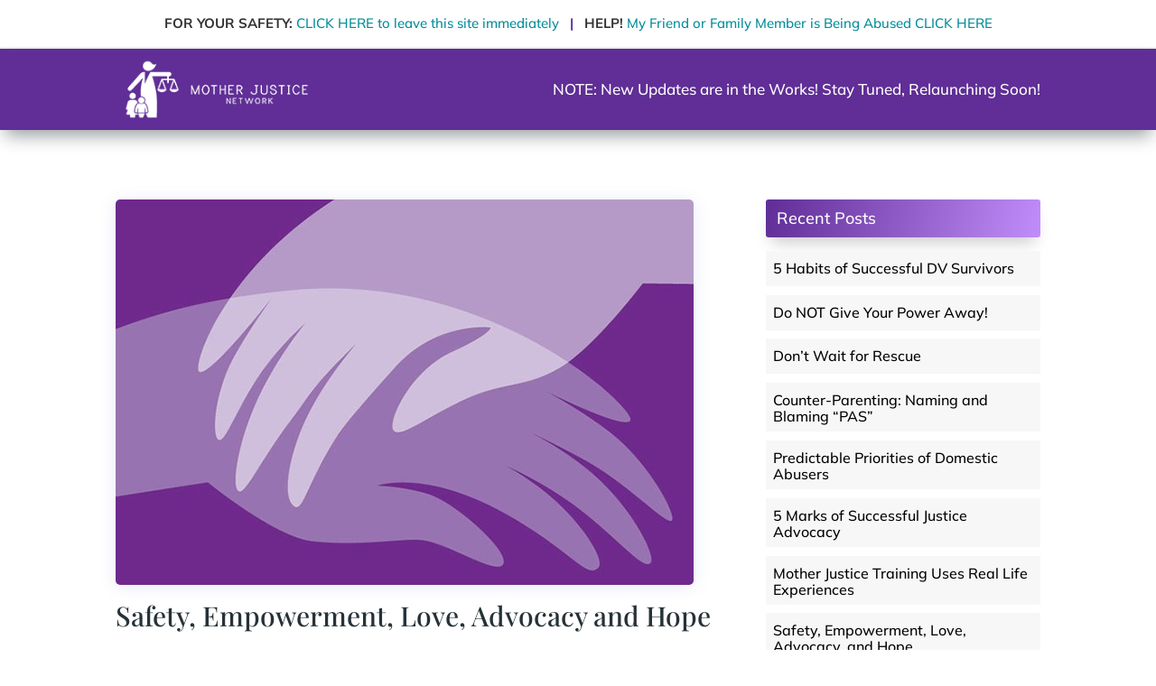

--- FILE ---
content_type: text/css
request_url: https://motherjusticenetwork.org/wp-content/micro-themes/active-styles.css?mts=144&ver=6.8.3
body_size: -289
content:
/*  MICROTHEMER STYLES  */


/*= General =================== */

/** General >> Blog Header **/
#main-content .et_pb_section_0_tb_body {
	display: none !important;
}

/** General >> Related Post Excerpt - Hide **/
.et_pb_section_1_tb_body p:nth-of-type(1) {
	display: none !important;
}

/** General >> Blog Sidebar Recent Posts - Align **/
.et_pb_row_1_tb_body a {
	font-size: 16px !important;
	line-height: 18px !important;
	display: -webkit-inline-flexbox !important;
	display: -moz-inline-flexbox !important;
	display: -ms-inline-flexbox !important;
	display: inline-flex !important;
}

/** General >> Home Page Blog - Date Color White **/
.et_pb_section_7 span:nth-of-type(1) {
	color: rgb(255, 255, 255) !important;
	font-size: 15px !important;
	font-weight: normal !important;
}



--- FILE ---
content_type: text/css
request_url: https://motherjusticenetwork.org/wp-content/themes/e-coach-divi-child-theme/style.css?ver=1641714773
body_size: 906
content:
/*======================================
Theme Name: Mother Justice Network
Theme URI: https://somebody-creative.com/
Version: 1.1
Author: Somebody Creative
Author URI: https://somebody-creative.com/
Template: Divi
License:  GNU General Public License v2 or later
License URI:  http://www.gnu.org/licenses/gpl-2.0.html
======================================*/
/* You can add your own CSS styles here. Use !important to overwrite styles if needed. */

/*
 * 
 *  For Global Header 
 * 
 * 
 */

.nav li li {
    padding: 7px 20px;
    margin: 0;
}

.nav li li:hover{
	background-color:#602e96;
}  

.et_pb_menu_0_tb_header.et_pb_menu .nav li ul {
    box-shadow: 0px 2px 18px 0px rgba(0,0,0,0.1);
}
/** For Mobile Menu **/
.et_pb_menu_1_tb_header.et_pb_menu .et_mobile_menu a {
    color: #FFFFFF !important;
    padding: 10px 30px;
	border-bottom: 1px solid rgba(255,255,255,0.1);
}

/*
 * 
 *  For Team Cards
 * 
 * 
 */
/**** To Give Hover Effect on Team Cards ****/
.social-media{
	top:390px !important;
  bottom:0;
	opacity:0!important;
  transition: 0.3s;
}

.social-col:hover .social-media{
   transform: translate(0px, -50px);
  opacity:1!important;
}

/****To make Contact Button Full Width ****/
.et_pb_module .et_pb_contact_submit, .et_pb_module .et_contact_bottom_container {
    width: 100%!important;
}

/** Contact Form Success Message **/
.et-pb-contact-message {
    color: #602e96;
}


/*
 * 
 *  Side Bar Styling
 * 
 * 
 */
/** For Titles **/
.widgettitle {
    font-family: 'Mulish';
    color: #fff;
    background: linear-gradient(285deg, rgba(193,141,250,1) 0%, rgba(96,46,150,1) 99%);
    padding: 12px;
    border-radius: 3px;
    box-shadow: 0px 12px 18px -6px rgba(0,0,0,0.2);
    margin-bottom: 15px;
}

/** About Me Widget Text Setting **/
#aboutmewidget-2 {
    color: #000;
    font-family: 'Mulish';
    font-size: 15px;
    line-height: 1.9em;
}

/** For List Text **/
.et_pb_bg_layout_light .et_pb_widget li a {
    color: #000;
	font-family: 'Mulish';
    font-size: 15px;
}
/** To Change Color of List Text on hover **/
.et_pb_bg_layout_light .et_pb_widget li:hover a {
    color: #602e96;
}

/** To Give List Item a Background Color and Padding**/
.et_pb_widget ul li {
    margin-bottom: .7em;
    background-color: #f7f7f7;
    padding: 8px;
	transition:0.3s;
}

/**To Give Shadow Effect to List Items **/
.et_pb_widget ul li:hover {
	box-shadow: 0px 8px 8px -6px rgba(0,0,0,0.2);
}

/** Tag Cloud **/
.et_pb_widget_area .et_pb_widget a {
    color: #000;
    font-family: 'Mulish';
	font-size: 13px;
    background-color: #f7f7f7;
    padding: 8px;
    margin: 2px;
} 

/*
 * 
 *  Single Blog Comment Login/Logout Links 
 * 
 */
.logged-in-as a{
	color:#602e96;
}

/*
 * 
 * Mobile Nested Submenu 
 * 
 */



/* This hides the sub menu items on mobile */
#page-container .mobile_nav li ul.hide {
    display: none !important;
}


/* This adjusts the positioning and the background transparency of the parent menu item on mobile */
#page-container .mobile_nav .menu-item-has-children {
    position: relative;
}
#page-container .mobile_nav .menu-item-has-children > a {
    background: transparent;
}


/* This styles the icon and moves it to the right */
#page-container .mobile_nav .menu-item-has-children > a + span {
    position: absolute;
    right: 0;
    top: 0;
    padding: 10px 20px;
    font-size: 20px;
    font-weight: 700;
    cursor: pointer;
    z-index: 3;
}


/* Here you can swap out the actual icons */
#page-container span.menu-closed:before {
    content: "\4c";
    display: block;
    color: #602e96;
    font-size: 20px;
    font-family: ETmodules;
}
#page-container span.menu-closed.menu-open:before {
    content: "\4d";
}

/*make Divi Builder text style settings sticky on scroll*/
.mce-panel .mce-stack-layout-item.mce-first {
position: sticky!important;
top: -60px;
}

--- FILE ---
content_type: text/css
request_url: https://motherjusticenetwork.org/wp-content/themes/e-coach-divi-child-theme/Styles/blog.css?ver=4.27.5
body_size: 353
content:
/* You can add your own CSS styles here. Use !important to overwrite styles if needed. */
/*move wrapped title, meta, and text up over the image*/



/***** Styling the Paginations using WP-PageNavi Plugin *****/

/*To styles the numbers*/

.wp-pagenavi a,
.wp-pagenavi span {
  color: #000000;
  background: #f1f3f5;
  font-size: 1em !important;
  line-height: 1em;
  padding: 0.45em 0.8em !important;
  border-radius: 100px;
  transition: all .5s;
}


/*To styles the current page number*/

.wp-pagenavi span.current {
  color: #ffffff !important;
  background: #602e96 !important;
  border-radius: 100px;
}


/*To styles the numbers when hovering*/

.wp-pagenavi a:hover {
  color: #ffffff!important;
  background: #602e96!important;
}


/*To hides teh background around the pages*/

.wp-pagenavi .pages {
  background: none;
}


/*To removes the border and centers the entire pagination*/

.wp-pagenavi {
  border-top: none;
  text-align: center;
}

.et-pb-contact-message {
    color: #602e96;
}


/*style the Divi blog link text as a button*/

.et_pb_post a.more-link {
  color: #ffffff;
	background: rgb(247,148,137);
    background: linear-gradient(0deg, rgba(247,148,137,1) 0%, rgba(248,175,166,1) 99%);
	padding: .7em 1.3em;
	margin-top: 20px;
	border-radius: 5px;
	text-transform: capitalize;
	display: inline-block;
}

/*add an icon to the Divi blog read more button*/

.et_pb_post .more-link:after {
	content: "5";
	font-family: ETModules;
	vertical-align: middle;
	margin-left: 10px;
}

/*move wrapped title, meta, and text up over the image*/

.pa-blog-text {
	position: absolute;
	top: 50%;
	left: 50%;
	transform: translate(-50%, -50%);
	width: 100%;
	padding: 30px;
	z-index: 1;
}


/*keep the moved items positioned with their parent items*/

.et_pb_blog_grid article {
	position: relative;
}


/*remove spacing around entire blog post*/

.et_pb_blog_grid .et_pb_post {
	padding: 0px;
}


/*remove negative margins on blog featured image*/

.et_pb_image_container {
	margin: 0;
}


/*remove the margin below the featured image frame*/

.et_pb_post .entry-featured-image-url {
	margin: 0;
}



.et_pb_blog_grid .entry-featured-image-url::before {
	content: '';
	position: absolute;
	width: 100%;
	height: 100%;
	background-color: rgba(0, 0, 0, 0.5);
}

--- FILE ---
content_type: text/css
request_url: https://motherjusticenetwork.org/wp-content/themes/e-coach-divi-child-theme/Styles/home.css?ver=4.27.5
body_size: -454
content:
/* You can add your own CSS styles here. Use !important to overwrite styles if needed. */
/*
 * 
 * CSS for Home Page
 * 
 * /
 
/*Gallery lightbox disable*/

.disable-lightbox a {
pointer-events: none;
}
.disable-lightbox .et_overlay {
display: none ! important;
}

--- FILE ---
content_type: text/css
request_url: https://motherjusticenetwork.org/wp-content/et-cache/1209/et-core-unified-1209.min.css?ver=1765276957
body_size: 256
content:
.et_pb_post a.more-link{color:#ffffff;background:rgb(247,148,137);background:linear-gradient(285deg,rgba(193,141,250,1) 0%,rgba(96,46,150,1) 99%)!important;padding:.7em 1.3em;margin-top:20px;border-radius:5px;text-transform:uppercase;display:inline-block}.et_pb_post .more-link:after{content:"5";font-family:ETModules;vertical-align:middle;margin-left:10px}.pa-blog-text{position:absolute;top:50%;left:50%;transform:translate(-50%,-50%);width:100%;padding:20px;z-index:1}.et_pb_blog_grid article{position:relative}.et_pb_blog_grid .et_pb_post{padding:0px}.et_pb_image_container{margin:0}.et_pb_post .entry-featured-image-url{margin:0}.et_pb_blog_grid .entry-featured-image-url::before{content:'';position:absolute;width:100%;height:100%;background-color:rgba(0,0,0,0.5)}body #page-container .et_pb_section .et_pb_comments_0_tb_body.et_pb_comments_module .et_pb_button{color:#FFFFFF!important;border-width:0px!important;font-size:18px;text-transform:uppercase!important;background-image:linear-gradient(285deg,rgba(193,141,250,1) 0%,rgba(96,46,150,1) 99%)!important;padding-top:12px!important;padding-right:45px!important;padding-bottom:12px!important;padding-left:30px!important}.mce-panel .mce-stack-layout-item.mce-first{position:sticky!important;top:-60px}.et_pb_post_content_0_tb_body.et_pb_post_content a{color:#602e96!important}#main-content .et_pb_row_3_tb_body{position:fixed}.et_pb_widget_area .et_pb_widget a{color:#000;font-family:'Mulish';font-size:16px;line-height:18px;display:inline-flex;background-color:#f7f7f7;padding:0px;margin:0px}.et_pb_blog_0 .et_pb_post .post-meta,.et_pb_blog_0 .et_pb_post .post-meta a,#left-area .et_pb_blog_0 .et_pb_post .post-meta,#left-area .et_pb_blog_0 .et_pb_post .post-meta a{font-family:'Mulish',Helvetica,Arial,Lucida,sans-serif;color:#Ffffff!important}.et_pb_jv_team_members_category_list.fstyle13 li a span,.et_divi_builder #et_builder_outer_content .et_pb_jv_team_members_category_list.fstyle13 li a span{display:block;border-radius:0;font-size:11px;position:relative;padding:7px}.jv_team_popup_style1 .jv_team_member_social_font.et-pb-icon,.et_divi_builder #et_builder_outer_content .jv_team_popup_style1 .jv_team_member_social_font.et-pb-icon{font-size:60px!important;margin-bottom:8px;margin-right:8px}.grecaptcha-badge{opacity:0}

--- FILE ---
content_type: text/css
request_url: https://motherjusticenetwork.org/wp-content/et-cache/1209/et-core-unified-tb-161-tb-160-tb-162-deferred-1209.min.css?ver=1765276958
body_size: 809
content:
.et_pb_text_0_tb_body h2{font-family:'Playfair Display',Georgia,"Times New Roman",serif;font-size:36px;color:#263238!important;line-height:1.2em}.et_pb_blog_0_tb_body .et_pb_post .entry-title a,.et_pb_blog_0_tb_body .not-found-title{font-family:'Playfair Display',Georgia,"Times New Roman",serif!important;color:#FFFFFF!important}.et_pb_blog_0_tb_body .et_pb_post .entry-title,.et_pb_blog_0_tb_body .not-found-title{font-size:24px!important;line-height:1.3em!important}.et_pb_blog_0_tb_body .et_pb_post,.et_pb_blog_0_tb_body .et_pb_post .post-content *{color:#FFFFFF!important}.et_pb_blog_0_tb_body .et_pb_post p{line-height:1.9em}.et_pb_blog_0_tb_body .et_pb_post .post-content,.et_pb_blog_0_tb_body.et_pb_bg_layout_light .et_pb_post .post-content p,.et_pb_blog_0_tb_body.et_pb_bg_layout_dark .et_pb_post .post-content p{font-family:'Mulish',Helvetica,Arial,Lucida,sans-serif;font-size:15px;line-height:1.9em}.et_pb_blog_0_tb_body .et_pb_post .post-meta,.et_pb_blog_0_tb_body .et_pb_post .post-meta a,#left-area .et_pb_blog_0_tb_body .et_pb_post .post-meta,#left-area .et_pb_blog_0_tb_body .et_pb_post .post-meta a{font-family:'Mulish',Helvetica,Arial,Lucida,sans-serif;color:#F79489!important}.et_pb_blog_0_tb_body .et_pb_post div.post-content a.more-link{font-family:'Mulish',Helvetica,Arial,Lucida,sans-serif;font-size:15px;color:#FFFFFF!important}.et_pb_blog_0_tb_body .et_pb_blog_grid .et_pb_post{border-radius:5px 5px 5px 5px;overflow:hidden;border-width:0px}.et_pb_blog_0_tb_body .et_pb_post .entry-featured-image-url,.et_pb_blog_0_tb_body .et_pb_post .et_pb_slides,.et_pb_blog_0_tb_body .et_pb_post .et_pb_video_overlay{border-color:#FFFFFF}.et_pb_blog_0_tb_body article.et_pb_post,.et_pb_comments_0_tb_body .commentlist img.avatar{box-shadow:0px 2px 18px 0px rgba(110,130,208,0.17)}.et_pb_comments_0_tb_body h1.page_title,.et_pb_comments_0_tb_body h2.page_title,.et_pb_comments_0_tb_body h3.page_title,.et_pb_comments_0_tb_body h4.page_title,.et_pb_comments_0_tb_body h5.page_title,.et_pb_comments_0_tb_body h6.page_title{font-family:'Playfair Display',Georgia,"Times New Roman",serif;font-size:36px;color:#263238!important}.et_pb_comments_0_tb_body .comment-reply-title{font-family:'Playfair Display',Georgia,"Times New Roman",serif;font-size:32px;color:#263238!important;line-height:1.3em}.et_pb_comments_0_tb_body .comment_postinfo span{font-family:'Mulish',Helvetica,Arial,Lucida,sans-serif!important;color:#263238!important}.et_pb_comments_0_tb_body .comment-content p{font-family:'Mulish',Helvetica,Arial,Lucida,sans-serif;font-size:15px;color:#000000!important;line-height:1.9em}.et_pb_comments_0_tb_body #commentform textarea,.et_pb_comments_0_tb_body #commentform input[type='text'],.et_pb_comments_0_tb_body #commentform input[type='email'],.et_pb_comments_0_tb_body #commentform input[type='url'],.et_pb_comments_0_tb_body #commentform label{font-family:'Mulish',Helvetica,Arial,Lucida,sans-serif!important}.et_pb_comments_0_tb_body.et_pb_comments_module .commentlist li img.avatar{border-radius:100px 100px 100px 100px;overflow:hidden}body #page-container .et_pb_section .et_pb_comments_0_tb_body.et_pb_comments_module .et_pb_button{color:#FFFFFF!important;border-width:0px!important;font-size:18px;text-transform:uppercase!important;background-image:linear-gradient(137deg,#f79489 0%,#f8afa6 100%);padding-top:12px!important;padding-right:45px!important;padding-bottom:12px!important;padding-left:30px!important}body #page-container .et_pb_section .et_pb_comments_0_tb_body.et_pb_comments_module .et_pb_button:hover:after{margin-left:.3em;left:auto;margin-left:.3em}body #page-container .et_pb_section .et_pb_comments_0_tb_body.et_pb_comments_module .et_pb_button:after{color:#FFFFFF;line-height:inherit;font-size:inherit!important;opacity:1;margin-left:.3em;left:auto;font-family:ETmodules!important;font-weight:400!important}.et_pb_comments_0_tb_body #commentform textarea,.et_pb_comments_0_tb_body #commentform input[type='text'],.et_pb_comments_0_tb_body #commentform input[type='email'],.et_pb_comments_0_tb_body #commentform input[type='url'],.et_pb_comments_0_tb_body #commentform textarea:focus,.et_pb_comments_0_tb_body #commentform input[type='text']:focus,.et_pb_comments_0_tb_body #commentform input[type='email']:focus,.et_pb_comments_0_tb_body #commentform input[type='url']:focus{background-color:#fcf9f8;color:#000000}.et_pb_comments_0_tb_body #commentform textarea::-webkit-input-placeholder{color:#000000}.et_pb_comments_0_tb_body #commentform textarea::-moz-placeholder{color:#000000}.et_pb_comments_0_tb_body #commentform textarea:-ms-input-placeholder{color:#000000}.et_pb_comments_0_tb_body #commentform input::-webkit-input-placeholder{color:#000000}.et_pb_comments_0_tb_body #commentform input::-moz-placeholder{color:#000000}.et_pb_comments_0_tb_body #commentform input:-ms-input-placeholder{color:#000000}.et_pb_comments_0_tb_body #commentform textarea:focus::-webkit-input-placeholder{color:#000000}.et_pb_comments_0_tb_body #commentform textarea:focus::-moz-placeholder{color:#000000}.et_pb_comments_0_tb_body #commentform textarea:focus:-ms-input-placeholder{color:#000000}.et_pb_comments_0_tb_body #commentform input:focus::-webkit-input-placeholder{color:#000000}.et_pb_comments_0_tb_body #commentform input:focus::-moz-placeholder{color:#000000}.et_pb_comments_0_tb_body #commentform input:focus:-ms-input-placeholder{color:#000000}.et_pb_comments_0_tb_body .et_pb_button{box-shadow:0px 12px 13px -6px rgba(0,0,0,0.2)}@media only screen and (max-width:980px){.et_pb_text_0_tb_body h2,.et_pb_comments_0_tb_body h1.page_title,.et_pb_comments_0_tb_body h2.page_title,.et_pb_comments_0_tb_body h3.page_title,.et_pb_comments_0_tb_body h4.page_title,.et_pb_comments_0_tb_body h5.page_title,.et_pb_comments_0_tb_body h6.page_title{font-size:34px}.et_pb_comments_0_tb_body .comment-reply-title{font-size:30px}body #page-container .et_pb_section .et_pb_comments_0_tb_body.et_pb_comments_module .et_pb_button:after{line-height:inherit;font-size:inherit!important;margin-left:.3em;left:auto;display:inline-block;opacity:1;content:attr(data-icon);font-family:ETmodules!important;font-weight:400!important}body #page-container .et_pb_section .et_pb_comments_0_tb_body.et_pb_comments_module .et_pb_button:before{display:none}body #page-container .et_pb_section .et_pb_comments_0_tb_body.et_pb_comments_module .et_pb_button:hover:after{margin-left:.3em;left:auto;margin-left:.3em}}@media only screen and (max-width:767px){.et_pb_text_0_tb_body h2{font-size:30px}.et_pb_comments_0_tb_body h1.page_title,.et_pb_comments_0_tb_body h2.page_title,.et_pb_comments_0_tb_body h3.page_title,.et_pb_comments_0_tb_body h4.page_title,.et_pb_comments_0_tb_body h5.page_title,.et_pb_comments_0_tb_body h6.page_title{font-size:32px}.et_pb_comments_0_tb_body .comment-reply-title{font-size:28px}body #page-container .et_pb_section .et_pb_comments_0_tb_body.et_pb_comments_module .et_pb_button:after{line-height:inherit;font-size:inherit!important;margin-left:.3em;left:auto;display:inline-block;opacity:1;content:attr(data-icon);font-family:ETmodules!important;font-weight:400!important}body #page-container .et_pb_section .et_pb_comments_0_tb_body.et_pb_comments_module .et_pb_button:before{display:none}body #page-container .et_pb_section .et_pb_comments_0_tb_body.et_pb_comments_module .et_pb_button:hover:after{margin-left:.3em;left:auto;margin-left:.3em}}.et_pb_section_0_tb_footer.et_pb_section{padding-top:0px;padding-bottom:0px;margin-bottom:-55px;background-color:#FFFFFF!important}.et_pb_section_1_tb_footer.et_pb_section{padding-top:5px;padding-bottom:5px;margin-top:50px;background-color:#000000!important}.et_pb_text_0_tb_footer.et_pb_text{color:#FFFFFF!important}.et_pb_text_0_tb_footer{font-family:'Mulish',Helvetica,Arial,Lucida,sans-serif;font-size:16px;padding-top:0px!important;padding-bottom:0px!important;width:75%;max-width:75%}.et_pb_text_0_tb_footer.et_pb_text a{color:#C18DFA!important}.et_pb_row_0_tb_footer.et_pb_row,.et_pb_text_0_tb_footer.et_pb_module{margin-left:auto!important;margin-right:auto!important}